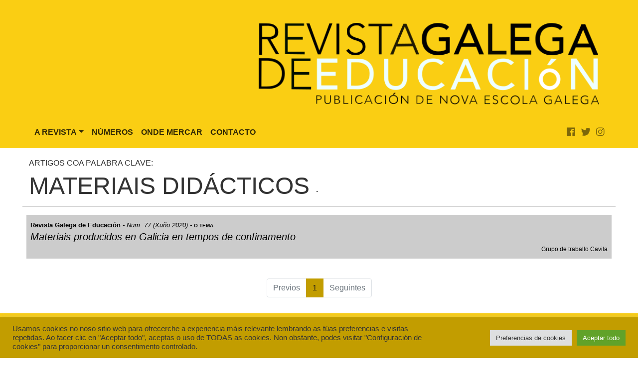

--- FILE ---
content_type: text/html; charset=UTF-8
request_url: https://rge.gal/keyword/materiais-didacticos/
body_size: 11121
content:
<!doctype html><html
lang=gl-ES><head><meta
charset="UTF-8"><meta
name="viewport" content="width=device-width, initial-scale=1"><link
rel=profile href=https://gmpg.org/xfn/11><title>Keyword: Materiais Didácticos &#x2d; Revista Galega de Educación</title><style>img:is([sizes="auto" i], [sizes^="auto," i]){contain-intrinsic-size:3000px 1500px}</style><meta
name="robots" content="max-snippet:-1,max-image-preview:large,max-video-preview:-1"><link
rel=canonical href=https://rge.gal/keyword/materiais-didacticos/ ><meta
name="theme-color" content="#face13"><meta
property="og:type" content="website"><meta
property="og:locale" content="gl_ES"><meta
property="og:site_name" content="Revista Galega de Educación"><meta
property="og:title" content="Keyword: Materiais Didácticos"><meta
property="og:url" content="https://rge.gal/keyword/materiais-didacticos/"><meta
property="og:image" content="https://rge.gal/wp-content/uploads/2020/05/logo-web.png"><meta
property="og:image:width" content="666"><meta
property="og:image:height" content="161"><meta
name="twitter:card" content="summary_large_image"><meta
name="twitter:title" content="Keyword: Materiais Didácticos"><meta
name="twitter:image" content="https://rge.gal/wp-content/uploads/2020/05/logo-web.png"> <script type=application/ld+json>{"@context":"https://schema.org","@graph":[{"@type":"WebSite","@id":"https://rge.gal/#/schema/WebSite","url":"https://rge.gal/","name":"Revista Galega de Educación","description":"Publicación de Nova Escola Galega","inLanguage":"gl-ES","potentialAction":{"@type":"SearchAction","target":{"@type":"EntryPoint","urlTemplate":"https://rge.gal/search/{search_term_string}/"},"query-input":"required name=search_term_string"},"publisher":{"@type":"Organization","@id":"https://rge.gal/#/schema/Organization","name":"Revista Galega de Educación","url":"https://rge.gal/","logo":{"@type":"ImageObject","url":"https://rge.gal/wp-content/uploads/2020/05/logo-web.png","contentUrl":"https://rge.gal/wp-content/uploads/2020/05/logo-web.png","width":666,"height":161,"contentSize":"26772"}}},{"@type":"CollectionPage","@id":"https://rge.gal/keyword/materiais-didacticos/","url":"https://rge.gal/keyword/materiais-didacticos/","name":"Keyword: Materiais Didácticos &#x2d; Revista Galega de Educación","inLanguage":"gl-ES","isPartOf":{"@id":"https://rge.gal/#/schema/WebSite"},"breadcrumb":{"@type":"BreadcrumbList","@id":"https://rge.gal/#/schema/BreadcrumbList","itemListElement":[{"@type":"ListItem","position":1,"item":"https://rge.gal/","name":"Revista Galega de Educación"},{"@type":"ListItem","position":2,"name":"Keyword: Materiais Didácticos"}]}}]}</script> <link
rel=dns-prefetch href=//ajax.googleapis.com><link
rel=dns-prefetch href=//cdnjs.cloudflare.com><link
rel=dns-prefetch href=//stackpath.bootstrapcdn.com><link
rel=dns-prefetch href=//www.googletagmanager.com><link
rel=dns-prefetch href=//hcaptcha.com><link
rel=alternate type=application/rss+xml title="Revista Galega de Educación &raquo; Feed" href=https://rge.gal/feed/ ><link
rel=alternate type=application/rss+xml title="Revista Galega de Educación &raquo; Feed de comentarios" href=https://rge.gal/comments/feed/ ><link
rel=alternate type=application/rss+xml title="Revista Galega de Educación &raquo; Materiais Didácticos Keyword Feed" href=https://rge.gal/keyword/materiais-didacticos/feed/ > <script>/*<![CDATA[*/window._wpemojiSettings={"baseUrl":"https:\/\/s.w.org\/images\/core\/emoji\/16.0.1\/72x72\/","ext":".png","svgUrl":"https:\/\/s.w.org\/images\/core\/emoji\/16.0.1\/svg\/","svgExt":".svg","source":{"concatemoji":"https:\/\/rge.gal\/wp-includes\/js\/wp-emoji-release.min.js?ver=6.8.3"}};
/*! This file is auto-generated */
!function(s,n){var o,i,e;function c(e){try{var t={supportTests:e,timestamp:(new Date).valueOf()};sessionStorage.setItem(o,JSON.stringify(t))}catch(e){}}function p(e,t,n){e.clearRect(0,0,e.canvas.width,e.canvas.height),e.fillText(t,0,0);var t=new Uint32Array(e.getImageData(0,0,e.canvas.width,e.canvas.height).data),a=(e.clearRect(0,0,e.canvas.width,e.canvas.height),e.fillText(n,0,0),new Uint32Array(e.getImageData(0,0,e.canvas.width,e.canvas.height).data));return t.every(function(e,t){return e===a[t]})}function u(e,t){e.clearRect(0,0,e.canvas.width,e.canvas.height),e.fillText(t,0,0);for(var n=e.getImageData(16,16,1,1),a=0;a<n.data.length;a++)if(0!==n.data[a])return!1;return!0}function f(e,t,n,a){switch(t){case"flag":return n(e,"\ud83c\udff3\ufe0f\u200d\u26a7\ufe0f","\ud83c\udff3\ufe0f\u200b\u26a7\ufe0f")?!1:!n(e,"\ud83c\udde8\ud83c\uddf6","\ud83c\udde8\u200b\ud83c\uddf6")&&!n(e,"\ud83c\udff4\udb40\udc67\udb40\udc62\udb40\udc65\udb40\udc6e\udb40\udc67\udb40\udc7f","\ud83c\udff4\u200b\udb40\udc67\u200b\udb40\udc62\u200b\udb40\udc65\u200b\udb40\udc6e\u200b\udb40\udc67\u200b\udb40\udc7f");case"emoji":return!a(e,"\ud83e\udedf")}return!1}function g(e,t,n,a){var r="undefined"!=typeof WorkerGlobalScope&&self instanceof WorkerGlobalScope?new OffscreenCanvas(300,150):s.createElement("canvas"),o=r.getContext("2d",{willReadFrequently:!0}),i=(o.textBaseline="top",o.font="600 32px Arial",{});return e.forEach(function(e){i[e]=t(o,e,n,a)}),i}function t(e){var t=s.createElement("script");t.src=e,t.defer=!0,s.head.appendChild(t)}"undefined"!=typeof Promise&&(o="wpEmojiSettingsSupports",i=["flag","emoji"],n.supports={everything:!0,everythingExceptFlag:!0},e=new Promise(function(e){s.addEventListener("DOMContentLoaded",e,{once:!0})}),new Promise(function(t){var n=function(){try{var e=JSON.parse(sessionStorage.getItem(o));if("object"==typeof e&&"number"==typeof e.timestamp&&(new Date).valueOf()<e.timestamp+604800&&"object"==typeof e.supportTests)return e.supportTests}catch(e){}return null}();if(!n){if("undefined"!=typeof Worker&&"undefined"!=typeof OffscreenCanvas&&"undefined"!=typeof URL&&URL.createObjectURL&&"undefined"!=typeof Blob)try{var e="postMessage("+g.toString()+"("+[JSON.stringify(i),f.toString(),p.toString(),u.toString()].join(",")+"));",a=new Blob([e],{type:"text/javascript"}),r=new Worker(URL.createObjectURL(a),{name:"wpTestEmojiSupports"});return void(r.onmessage=function(e){c(n=e.data),r.terminate(),t(n)})}catch(e){}c(n=g(i,f,p,u))}t(n)}).then(function(e){for(var t in e)n.supports[t]=e[t],n.supports.everything=n.supports.everything&&n.supports[t],"flag"!==t&&(n.supports.everythingExceptFlag=n.supports.everythingExceptFlag&&n.supports[t]);n.supports.everythingExceptFlag=n.supports.everythingExceptFlag&&!n.supports.flag,n.DOMReady=!1,n.readyCallback=function(){n.DOMReady=!0}}).then(function(){return e}).then(function(){var e;n.supports.everything||(n.readyCallback(),(e=n.source||{}).concatemoji?t(e.concatemoji):e.wpemoji&&e.twemoji&&(t(e.twemoji),t(e.wpemoji)))}))}((window,document),window._wpemojiSettings);/*]]>*/</script> <link
rel=stylesheet href=https://rge.gal/wp-content/cache/minify/e7e72.css media=all><style id=wp-emoji-styles-inline-css>img.wp-smiley,img.emoji{display:inline !important;border:none !important;box-shadow:none !important;height:1em !important;width:1em !important;margin:0
0.07em !important;vertical-align:-0.1em !important;background:none !important;padding:0
!important}</style><link
rel=stylesheet href=https://rge.gal/wp-content/cache/minify/a5ff7.css media=all><style id=classic-theme-styles-inline-css>/*! This file is auto-generated */
.wp-block-button__link{color:#fff;background-color:#32373c;border-radius:9999px;box-shadow:none;text-decoration:none;padding:calc(.667em + 2px) calc(1.333em + 2px);font-size:1.125em}.wp-block-file__button{background:#32373c;color:#fff;text-decoration:none}</style><style id=wp-bannerize-block-style-inline-css></style><style id=global-styles-inline-css>/*<![CDATA[*/:root{--wp--preset--aspect-ratio--square:1;--wp--preset--aspect-ratio--4-3:4/3;--wp--preset--aspect-ratio--3-4:3/4;--wp--preset--aspect-ratio--3-2:3/2;--wp--preset--aspect-ratio--2-3:2/3;--wp--preset--aspect-ratio--16-9:16/9;--wp--preset--aspect-ratio--9-16:9/16;--wp--preset--color--black:#000;--wp--preset--color--cyan-bluish-gray:#abb8c3;--wp--preset--color--white:#fff;--wp--preset--color--pale-pink:#f78da7;--wp--preset--color--vivid-red:#cf2e2e;--wp--preset--color--luminous-vivid-orange:#ff6900;--wp--preset--color--luminous-vivid-amber:#fcb900;--wp--preset--color--light-green-cyan:#7bdcb5;--wp--preset--color--vivid-green-cyan:#00d084;--wp--preset--color--pale-cyan-blue:#8ed1fc;--wp--preset--color--vivid-cyan-blue:#0693e3;--wp--preset--color--vivid-purple:#9b51e0;--wp--preset--gradient--vivid-cyan-blue-to-vivid-purple:linear-gradient(135deg,rgba(6,147,227,1) 0%,rgb(155,81,224) 100%);--wp--preset--gradient--light-green-cyan-to-vivid-green-cyan:linear-gradient(135deg,rgb(122,220,180) 0%,rgb(0,208,130) 100%);--wp--preset--gradient--luminous-vivid-amber-to-luminous-vivid-orange:linear-gradient(135deg,rgba(252,185,0,1) 0%,rgba(255,105,0,1) 100%);--wp--preset--gradient--luminous-vivid-orange-to-vivid-red:linear-gradient(135deg,rgba(255,105,0,1) 0%,rgb(207,46,46) 100%);--wp--preset--gradient--very-light-gray-to-cyan-bluish-gray:linear-gradient(135deg,rgb(238,238,238) 0%,rgb(169,184,195) 100%);--wp--preset--gradient--cool-to-warm-spectrum:linear-gradient(135deg,rgb(74,234,220) 0%,rgb(151,120,209) 20%,rgb(207,42,186) 40%,rgb(238,44,130) 60%,rgb(251,105,98) 80%,rgb(254,248,76) 100%);--wp--preset--gradient--blush-light-purple:linear-gradient(135deg,rgb(255,206,236) 0%,rgb(152,150,240) 100%);--wp--preset--gradient--blush-bordeaux:linear-gradient(135deg,rgb(254,205,165) 0%,rgb(254,45,45) 50%,rgb(107,0,62) 100%);--wp--preset--gradient--luminous-dusk:linear-gradient(135deg,rgb(255,203,112) 0%,rgb(199,81,192) 50%,rgb(65,88,208) 100%);--wp--preset--gradient--pale-ocean:linear-gradient(135deg,rgb(255,245,203) 0%,rgb(182,227,212) 50%,rgb(51,167,181) 100%);--wp--preset--gradient--electric-grass:linear-gradient(135deg,rgb(202,248,128) 0%,rgb(113,206,126) 100%);--wp--preset--gradient--midnight:linear-gradient(135deg,rgb(2,3,129) 0%,rgb(40,116,252) 100%);--wp--preset--font-size--small:13px;--wp--preset--font-size--medium:20px;--wp--preset--font-size--large:36px;--wp--preset--font-size--x-large:42px;--wp--preset--spacing--20:0.44rem;--wp--preset--spacing--30:0.67rem;--wp--preset--spacing--40:1rem;--wp--preset--spacing--50:1.5rem;--wp--preset--spacing--60:2.25rem;--wp--preset--spacing--70:3.38rem;--wp--preset--spacing--80:5.06rem;--wp--preset--shadow--natural:6px 6px 9px rgba(0, 0, 0, 0.2);--wp--preset--shadow--deep:12px 12px 50px rgba(0, 0, 0, 0.4);--wp--preset--shadow--sharp:6px 6px 0px rgba(0, 0, 0, 0.2);--wp--preset--shadow--outlined:6px 6px 0px -3px rgba(255, 255, 255, 1), 6px 6px rgba(0, 0, 0, 1);--wp--preset--shadow--crisp:6px 6px 0px rgba(0, 0, 0, 1)}:where(.is-layout-flex){gap:0.5em}:where(.is-layout-grid){gap:0.5em}body .is-layout-flex{display:flex}.is-layout-flex{flex-wrap:wrap;align-items:center}.is-layout-flex>:is(*,div){margin:0}body .is-layout-grid{display:grid}.is-layout-grid>:is(*,div){margin:0}:where(.wp-block-columns.is-layout-flex){gap:2em}:where(.wp-block-columns.is-layout-grid){gap:2em}:where(.wp-block-post-template.is-layout-flex){gap:1.25em}:where(.wp-block-post-template.is-layout-grid){gap:1.25em}.has-black-color{color:var(--wp--preset--color--black) !important}.has-cyan-bluish-gray-color{color:var(--wp--preset--color--cyan-bluish-gray) !important}.has-white-color{color:var(--wp--preset--color--white) !important}.has-pale-pink-color{color:var(--wp--preset--color--pale-pink) !important}.has-vivid-red-color{color:var(--wp--preset--color--vivid-red) !important}.has-luminous-vivid-orange-color{color:var(--wp--preset--color--luminous-vivid-orange) !important}.has-luminous-vivid-amber-color{color:var(--wp--preset--color--luminous-vivid-amber) !important}.has-light-green-cyan-color{color:var(--wp--preset--color--light-green-cyan) !important}.has-vivid-green-cyan-color{color:var(--wp--preset--color--vivid-green-cyan) !important}.has-pale-cyan-blue-color{color:var(--wp--preset--color--pale-cyan-blue) !important}.has-vivid-cyan-blue-color{color:var(--wp--preset--color--vivid-cyan-blue) !important}.has-vivid-purple-color{color:var(--wp--preset--color--vivid-purple) !important}.has-black-background-color{background-color:var(--wp--preset--color--black) !important}.has-cyan-bluish-gray-background-color{background-color:var(--wp--preset--color--cyan-bluish-gray) !important}.has-white-background-color{background-color:var(--wp--preset--color--white) !important}.has-pale-pink-background-color{background-color:var(--wp--preset--color--pale-pink) !important}.has-vivid-red-background-color{background-color:var(--wp--preset--color--vivid-red) !important}.has-luminous-vivid-orange-background-color{background-color:var(--wp--preset--color--luminous-vivid-orange) !important}.has-luminous-vivid-amber-background-color{background-color:var(--wp--preset--color--luminous-vivid-amber) !important}.has-light-green-cyan-background-color{background-color:var(--wp--preset--color--light-green-cyan) !important}.has-vivid-green-cyan-background-color{background-color:var(--wp--preset--color--vivid-green-cyan) !important}.has-pale-cyan-blue-background-color{background-color:var(--wp--preset--color--pale-cyan-blue) !important}.has-vivid-cyan-blue-background-color{background-color:var(--wp--preset--color--vivid-cyan-blue) !important}.has-vivid-purple-background-color{background-color:var(--wp--preset--color--vivid-purple) !important}.has-black-border-color{border-color:var(--wp--preset--color--black) !important}.has-cyan-bluish-gray-border-color{border-color:var(--wp--preset--color--cyan-bluish-gray) !important}.has-white-border-color{border-color:var(--wp--preset--color--white) !important}.has-pale-pink-border-color{border-color:var(--wp--preset--color--pale-pink) !important}.has-vivid-red-border-color{border-color:var(--wp--preset--color--vivid-red) !important}.has-luminous-vivid-orange-border-color{border-color:var(--wp--preset--color--luminous-vivid-orange) !important}.has-luminous-vivid-amber-border-color{border-color:var(--wp--preset--color--luminous-vivid-amber) !important}.has-light-green-cyan-border-color{border-color:var(--wp--preset--color--light-green-cyan) !important}.has-vivid-green-cyan-border-color{border-color:var(--wp--preset--color--vivid-green-cyan) !important}.has-pale-cyan-blue-border-color{border-color:var(--wp--preset--color--pale-cyan-blue) !important}.has-vivid-cyan-blue-border-color{border-color:var(--wp--preset--color--vivid-cyan-blue) !important}.has-vivid-purple-border-color{border-color:var(--wp--preset--color--vivid-purple) !important}.has-vivid-cyan-blue-to-vivid-purple-gradient-background{background:var(--wp--preset--gradient--vivid-cyan-blue-to-vivid-purple) !important}.has-light-green-cyan-to-vivid-green-cyan-gradient-background{background:var(--wp--preset--gradient--light-green-cyan-to-vivid-green-cyan) !important}.has-luminous-vivid-amber-to-luminous-vivid-orange-gradient-background{background:var(--wp--preset--gradient--luminous-vivid-amber-to-luminous-vivid-orange) !important}.has-luminous-vivid-orange-to-vivid-red-gradient-background{background:var(--wp--preset--gradient--luminous-vivid-orange-to-vivid-red) !important}.has-very-light-gray-to-cyan-bluish-gray-gradient-background{background:var(--wp--preset--gradient--very-light-gray-to-cyan-bluish-gray) !important}.has-cool-to-warm-spectrum-gradient-background{background:var(--wp--preset--gradient--cool-to-warm-spectrum) !important}.has-blush-light-purple-gradient-background{background:var(--wp--preset--gradient--blush-light-purple) !important}.has-blush-bordeaux-gradient-background{background:var(--wp--preset--gradient--blush-bordeaux) !important}.has-luminous-dusk-gradient-background{background:var(--wp--preset--gradient--luminous-dusk) !important}.has-pale-ocean-gradient-background{background:var(--wp--preset--gradient--pale-ocean) !important}.has-electric-grass-gradient-background{background:var(--wp--preset--gradient--electric-grass) !important}.has-midnight-gradient-background{background:var(--wp--preset--gradient--midnight) !important}.has-small-font-size{font-size:var(--wp--preset--font-size--small) !important}.has-medium-font-size{font-size:var(--wp--preset--font-size--medium) !important}.has-large-font-size{font-size:var(--wp--preset--font-size--large) !important}.has-x-large-font-size{font-size:var(--wp--preset--font-size--x-large) !important}:where(.wp-block-post-template.is-layout-flex){gap:1.25em}:where(.wp-block-post-template.is-layout-grid){gap:1.25em}:where(.wp-block-columns.is-layout-flex){gap:2em}:where(.wp-block-columns.is-layout-grid){gap:2em}:root :where(.wp-block-pullquote){font-size:1.5em;line-height:1.6}/*]]>*/</style><link
rel=stylesheet href=https://rge.gal/wp-content/cache/minify/a131d.css media=all><style id=woocommerce-inline-inline-css>.woocommerce form .form-row
.required{visibility:visible}</style><link
rel=stylesheet href=https://rge.gal/wp-content/cache/minify/f0ead.css media=all> <script src=https://ajax.googleapis.com/ajax/libs/jquery/3.1.1/jquery.min.js id=jquery-js></script> <script src=https://rge.gal/wp-content/cache/minify/6b8c1.js></script> <script id=cookie-law-info-js-extra>var Cli_Data={"nn_cookie_ids":[],"cookielist":[],"non_necessary_cookies":[],"ccpaEnabled":"","ccpaRegionBased":"","ccpaBarEnabled":"","strictlyEnabled":["necessary","obligatoire"],"ccpaType":"gdpr","js_blocking":"1","custom_integration":"","triggerDomRefresh":"","secure_cookies":""};var cli_cookiebar_settings={"animate_speed_hide":"500","animate_speed_show":"500","background":"#c29d00","border":"#b1a6a6c2","border_on":"","button_1_button_colour":"#61a229","button_1_button_hover":"#4e8221","button_1_link_colour":"#fff","button_1_as_button":"1","button_1_new_win":"","button_2_button_colour":"#333","button_2_button_hover":"#292929","button_2_link_colour":"#444","button_2_as_button":"","button_2_hidebar":"","button_3_button_colour":"#dedfe0","button_3_button_hover":"#b2b2b3","button_3_link_colour":"#333333","button_3_as_button":"1","button_3_new_win":"","button_4_button_colour":"#dedfe0","button_4_button_hover":"#b2b2b3","button_4_link_colour":"#333333","button_4_as_button":"1","button_7_button_colour":"#61a229","button_7_button_hover":"#4e8221","button_7_link_colour":"#fff","button_7_as_button":"1","button_7_new_win":"","font_family":"inherit","header_fix":"","notify_animate_hide":"1","notify_animate_show":"","notify_div_id":"#cookie-law-info-bar","notify_position_horizontal":"right","notify_position_vertical":"bottom","scroll_close":"","scroll_close_reload":"","accept_close_reload":"","reject_close_reload":"","showagain_tab":"","showagain_background":"#fff","showagain_border":"#000","showagain_div_id":"#cookie-law-info-again","showagain_x_position":"100px","text":"#333333","show_once_yn":"","show_once":"10000","logging_on":"","as_popup":"","popup_overlay":"1","bar_heading_text":"","cookie_bar_as":"banner","popup_showagain_position":"bottom-right","widget_position":"left"};var log_object={"ajax_url":"https:\/\/rge.gal\/wp-admin\/admin-ajax.php"};</script> <script src=https://rge.gal/wp-content/cache/minify/7e0fc.js></script> <script id=wc-add-to-cart-js-extra>var wc_add_to_cart_params={"ajax_url":"\/wp-admin\/admin-ajax.php","wc_ajax_url":"\/?wc-ajax=%%endpoint%%","i18n_view_cart":"Ver cesta","cart_url":"https:\/\/rge.gal\/carro\/","is_cart":"","cart_redirect_after_add":"no"};</script> <script src=https://rge.gal/wp-content/cache/minify/dc06c.js></script> <script id=woocommerce-js-extra>var woocommerce_params={"ajax_url":"\/wp-admin\/admin-ajax.php","wc_ajax_url":"\/?wc-ajax=%%endpoint%%","i18n_password_show":"Amosar contrasinal","i18n_password_hide":"Ocultar contrasinal"};</script> <script src=https://rge.gal/wp-content/cache/minify/63a69.js></script> <script src="https://cdnjs.cloudflare.com/ajax/libs/popper.js/1.14.7/umd/popper.min.js?ver=6.8.3" id=popper-js></script> <script src="https://stackpath.bootstrapcdn.com/bootstrap/4.3.1/js/bootstrap.min.js?ver=6.8.3" id=bootstrap-js></script> 
 <script src="https://www.googletagmanager.com/gtag/js?id=G-7GGFT67LP8" id=google_gtagjs-js async></script> <script id=google_gtagjs-js-after>window.dataLayer=window.dataLayer||[];function gtag(){dataLayer.push(arguments);}
gtag("set","linker",{"domains":["rge.gal"]});gtag("js",new Date());gtag("set","developer_id.dZTNiMT",true);gtag("config","G-7GGFT67LP8");</script> <link
rel=https://api.w.org/ href=https://rge.gal/wp-json/ ><link
rel=EditURI type=application/rsd+xml title=RSD href=https://rge.gal/xmlrpc.php?rsd><meta
name="generator" content="Site Kit by Google 1.166.0"><style>.h-captcha{position:relative;display:block;margin-bottom:2rem;padding:0;clear:both}.h-captcha[data-size="normal"]{width:303px;height:78px}.h-captcha[data-size="compact"]{width:164px;height:144px}.h-captcha[data-size="invisible"]{display:none}.h-captcha::before{content:'';display:block;position:absolute;top:0;left:0;background:url(https://rge.gal/wp-content/plugins/hcaptcha-for-forms-and-more/assets/images/hcaptcha-div-logo.svg) no-repeat;border:1px
solid #fff0;border-radius:4px}.h-captcha[data-size="normal"]::before{width:300px;height:74px;background-position:94% 28%}.h-captcha[data-size="compact"]::before{width:156px;height:136px;background-position:50% 79%}.h-captcha[data-theme="light"]::before,body.is-light-theme .h-captcha[data-theme="auto"]::before,.h-captcha[data-theme="auto"]::before{background-color:#fafafa;border:1px
solid #e0e0e0}.h-captcha[data-theme="dark"]::before,body.is-dark-theme .h-captcha[data-theme="auto"]::before,html.wp-dark-mode-active .h-captcha[data-theme="auto"]::before,html.drdt-dark-mode .h-captcha[data-theme="auto"]::before{background-image:url(https://rge.gal/wp-content/plugins/hcaptcha-for-forms-and-more/assets/images/hcaptcha-div-logo-white.svg);background-repeat:no-repeat;background-color:#333;border:1px
solid #f5f5f5}@media (prefers-color-scheme:dark){.h-captcha[data-theme="auto"]::before{background-image:url(https://rge.gal/wp-content/plugins/hcaptcha-for-forms-and-more/assets/images/hcaptcha-div-logo-white.svg);background-repeat:no-repeat;background-color:#333;border:1px
solid #f5f5f5}}.h-captcha[data-theme="custom"]::before{background-color:initial}.h-captcha[data-size="invisible"]::before{display:none}.h-captcha
iframe{position:relative}div[style*="z-index: 2147483647"] div[style*="border-width: 11px"][style*="position: absolute"][style*="pointer-events: none"]{border-style:none}</style><noscript><style>.woocommerce-product-gallery{opacity:1 !important}</style></noscript> <script>window.ajaxurl="https://rge.gal/wp-admin/admin-ajax.php"
window.WPBannerize={"General":{"impressions_enabled":"1","clicks_enabled":"1"},"Layout":{"top":"5","right":"5","bottom":"5","left":"5"}};window.WPBannerize.nonce='9590a97d9f';</script> <style>.woocommerce-form-login .h-captcha{margin-top:2rem}</style><style>.woocommerce-ResetPassword .h-captcha{margin-top:.5rem}</style><style>.woocommerce-form-register .h-captcha{margin-top:2rem}</style><link
rel=icon href=https://rge.gal/wp-content/uploads/2020/12/cropped-favicon-32x32.png sizes=32x32><link
rel=icon href=https://rge.gal/wp-content/uploads/2020/12/cropped-favicon-192x192.png sizes=192x192><link
rel=apple-touch-icon href=https://rge.gal/wp-content/uploads/2020/12/cropped-favicon-180x180.png><meta
name="msapplication-TileImage" content="https://rge.gal/wp-content/uploads/2020/12/cropped-favicon-270x270.png"></head><body
class="archive tax-keyword term-materiais-didacticos term-367 wp-custom-logo wp-theme-rge-theme theme-rge-theme woocommerce-no-js hfeed no-sidebar"><header
class="section section--maincolor mainheader"><nav
class="navbar navbar-expand-lg navbar-light mainheader__nav" role=navigation><div
class="mainheader__logo navbar-brand">
<a
href=https://rge.gal>
<img
src=https://rge.gal/wp-content/uploads/2020/05/logo-web.png class=mainheader__logoimg alt="Revista Galega de Educación">
</a></div>
<button
class="navbar-toggler mainheader__button" type=button data-toggle=collapse data-target=#mainMenuCollapse aria-controls=mainMenuCollapse aria-expanded=false aria-label="Toggle navigation">
<span
class=navbar-toggler-icon></span>
</button><div
class="collapse navbar-collapse mainheader__menu" id=mainMenuCollapse><div
class=menuprincipal><ul
id=menu-menu-principal class="nav navbar-nav"><li
itemscope=itemscope itemtype=https://www.schema.org/SiteNavigationElement id=menu-item-2873 class="menu-item menu-item-type-custom menu-item-object-custom menu-item-home menu-item-has-children dropdown menu-item-2873 nav-item"><a
title="A Revista" href=# data-toggle=dropdown aria-haspopup=true aria-expanded=false class="dropdown-toggle nav-link" id=menu-item-dropdown-2873>A Revista</a><ul
class=dropdown-menu aria-labelledby=menu-item-dropdown-2873 role=menu>
<li
itemscope=itemscope itemtype=https://www.schema.org/SiteNavigationElement id=menu-item-47 class="menu-item menu-item-type-post_type menu-item-object-page menu-item-47 nav-item"><a
title="A Revista Galega de Educación" href=https://rge.gal/a-revista-galega-de-educacion/ class=dropdown-item>A Revista Galega de Educación</a></li>
<li
itemscope=itemscope itemtype=https://www.schema.org/SiteNavigationElement id=menu-item-52 class="menu-item menu-item-type-post_type menu-item-object-page menu-item-52 nav-item"><a
title="Nova Escola Galega" href=https://rge.gal/nova-escola-galega/ class=dropdown-item>Nova Escola Galega</a></li>
<li
itemscope=itemscope itemtype=https://www.schema.org/SiteNavigationElement id=menu-item-53 class="menu-item menu-item-type-post_type menu-item-object-page menu-item-53 nav-item"><a
title="O Equipo" href=https://rge.gal/o-equipo/ class=dropdown-item>O Equipo</a></li>
<li
itemscope=itemscope itemtype=https://www.schema.org/SiteNavigationElement id=menu-item-55 class="menu-item menu-item-type-post_type menu-item-object-page menu-item-55 nav-item"><a
title="As seccións" href=https://rge.gal/as-seccions/ class=dropdown-item>As seccións</a></li>
<li
itemscope=itemscope itemtype=https://www.schema.org/SiteNavigationElement id=menu-item-56 class="menu-item menu-item-type-post_type menu-item-object-page menu-item-56 nav-item"><a
title="Normas de publicación" href=https://rge.gal/normas-de-publicacion/ class=dropdown-item>Normas de publicación</a></li>
<li
itemscope=itemscope itemtype=https://www.schema.org/SiteNavigationElement id=menu-item-54 class="menu-item menu-item-type-post_type menu-item-object-page menu-item-54 nav-item"><a
title=Publicidade href=https://rge.gal/publicidade/ class=dropdown-item>Publicidade</a></li></ul>
</li>
<li
itemscope=itemscope itemtype=https://www.schema.org/SiteNavigationElement id=menu-item-51 class="menu-item menu-item-type-post_type menu-item-object-page menu-item-51 nav-item"><a
title=Números href=https://rge.gal/hemeroteca/ class=nav-link>Números</a></li>
<li
itemscope=itemscope itemtype=https://www.schema.org/SiteNavigationElement id=menu-item-48 class="menu-item menu-item-type-post_type menu-item-object-page menu-item-48 nav-item"><a
title="Onde Mercar" href=https://rge.gal/mercar/ class=nav-link>Onde Mercar</a></li>
<li
itemscope=itemscope itemtype=https://www.schema.org/SiteNavigationElement id=menu-item-91 class="menu-item menu-item-type-post_type menu-item-object-page menu-item-91 nav-item"><a
title=Contacto href=https://rge.gal/contacto/ class=nav-link>Contacto</a></li></ul></div><div
class=socialnetworks>
<a
class=socialnetworks__link href=https://www.facebook.com/RGE.gal/ target=_blank>
<i
class="fab fa-facebook"></i>
</a>
<a
class=socialnetworks__link href=https://twitter.com/rge_gal target=_blank>
<i
class="fab fa-twitter"></i>
</a>
<a
class=socialnetworks__link href=https://www.instagram.com/rge.gal/ target=_blank>
<i
class="fab fa-instagram"></i>
</a></div></div></nav></header><div
id=primary class="content-area section"><main
id=main class=site-main><header
class="page-header section__header"><hgroup><h6>
Artigos coa palabra clave:</h6><h2 class="keywordtitle">
<span
class=keywordtitle__main>
Materiais Didácticos	</span>
<span
class=keywordtitle__translation>
</span>
<span
class=keywordtitle__translation>
</span></h2></hgroup></header><section
class="paperarchive__paperlist showissueinfo"><article
id=post-1663 class="previewblock paperpreview ">
<a
href=https://rge.gal/paper/materiais-producidos-en-galicia-en-tempos-de-confinamento/ class="previewblock__link paperpreview__link"><div
class=paperpreview_info><div
class=paperpreview__issue>
<span
class=paperpreview__issue__name>
Revista Galega de Educación </span><span
class=paperpreview__issue__number>
Num. 77 (Xuño 2020) </span></div>
<span
class=paperpreview__section>
O tema </span></div><h4 class="previewblock__title paperpreview__title">Materiais producidos en Galicia en tempos de confinamento</h4><div
class=paperpreview__authorlist>
<span
class=paperpreview__author>Grupo de traballo Cavila </span></div>
</a></article></section><nav
class=archivepagination><ul
class=pagination>
<li
class="page-item disabled">
<a
class=page-link href="?paged=0" rel=nofollow>
Previos	</a>
</li><li
class="page-item active">
<a
class=page-link href="?paged=1">1</a>
</li>
<li
class="page-item disabled">
<a
class=page-link href="?paged=2" rel=nofollow>
Seguintes	</a>
</li></ul></nav></main></div><footer
class="section section--maincolor sitefooter clearfix"><div
class><div
class=sitefooter__sponsors><h2>Colaborators</h2><div
class="wp_bannerize_container wp_bannerize_layout_vertical"><div
class="wp_bannerize_banner_box wp_bannerize_category_footer" style=margin-top:5px;margin-right:5px;margin-bottom:5px;margin-left:5px data-title="Deputación da Coruña" data-mime_type=text-plain data-banner_id=3449 id=wpbanner-3449 data-impressions_enabled=true data-clicks_enabled=true><div
style=width:250px;height:100%><a
href=https://www.dacoruna.gal rel=noopener target=_blank><img
src=https://rge.gal/wp-content/uploads/2023/03/DepCor_horiz.png width=250 class=aligncenter></a></div></div></div></div><div
class="sitefooter__social socialnetworks socialnetworks--footer">
<a
class=socialnetworks__link href=https://www.facebook.com/RGE.gal/ target=_blank>
<i
class="fab fa-facebook"></i>
</a>
<a
class=socialnetworks__link href=https://twitter.com/rge_gal target=_blank>
<i
class="fab fa-twitter"></i>
</a>
<a
class=socialnetworks__link href=https://www.instagram.com/rge.gal/ target=_blank>
<i
class="fab fa-instagram"></i>
</a></div><div
class="sitefooter__navbar navbar navbar-expand-lg"><div
class=sitefooter__menu><ul
id=menu-pe-de-paxina class="nav navbar-nav"><li
itemscope=itemscope itemtype=https://www.schema.org/SiteNavigationElement id=menu-item-79 class="menu-item menu-item-type-post_type menu-item-object-page menu-item-79 nav-item"><a
title="A RGE" href=https://rge.gal/a-revista-galega-de-educacion/ class=nav-link>A RGE</a></li>
<li
itemscope=itemscope itemtype=https://www.schema.org/SiteNavigationElement id=menu-item-78 class="menu-item menu-item-type-post_type menu-item-object-page menu-item-78 nav-item"><a
title=NEG href=https://rge.gal/nova-escola-galega/ class=nav-link>NEG</a></li>
<li
itemscope=itemscope itemtype=https://www.schema.org/SiteNavigationElement id=menu-item-77 class="menu-item menu-item-type-post_type menu-item-object-page menu-item-77 nav-item"><a
title="O Equipo" href=https://rge.gal/o-equipo/ class=nav-link>O Equipo</a></li>
<li
itemscope=itemscope itemtype=https://www.schema.org/SiteNavigationElement id=menu-item-80 class="menu-item menu-item-type-post_type menu-item-object-page menu-item-80 nav-item"><a
title="Onde mercar" href=https://rge.gal/mercar/ class=nav-link>Onde mercar</a></li>
<li
itemscope=itemscope itemtype=https://www.schema.org/SiteNavigationElement id=menu-item-81 class="menu-item menu-item-type-post_type menu-item-object-page menu-item-81 nav-item"><a
title=Contacto href=https://rge.gal/contacto/ class=nav-link>Contacto</a></li></ul></div></div><div
class="sitefooter__logo ">
<a
href=https://rge.gal>
<img
src=https://rge.gal/wp-content/uploads/2020/05/logo-web.png class=sitefooter__logoimg alt="Revista Galega de Educación">
</a></div><div
class=sitefooter__info><figure
class="wp-block-image aligncenter size-large is-resized" style=margin:auto;><a
href=https://neg.gal><img
src=https://rge.gal/wp-content/uploads/2020/05/logo-neg.svg_.png alt class=wp-image-60 style=width:349px;height:auto></a></figure><p
class=has-text-align-center><em>Rúa Luís Freire, 5 Baixo<br>15706 Santiago de Compostela (A Coruña)</em></p></div><div
class=sitefooter__upbutton>
<a
href=#>
<i
class="fas fa-arrow-circle-up"></i>
</a></div><div
class="sitefooter__legalnav navbar navbar-expand-lg"><div
class=sitefooter__legalmenu><ul
id=menu-legal class="nav navbar-nav"><li
itemscope=itemscope itemtype=https://www.schema.org/SiteNavigationElement id=menu-item-74 class="menu-item menu-item-type-post_type menu-item-object-page menu-item-74 nav-item"><a
title="Aviso Legal" href=https://rge.gal/aviso-legal/ class=nav-link>Aviso Legal</a></li>
<li
itemscope=itemscope itemtype=https://www.schema.org/SiteNavigationElement id=menu-item-75 class="menu-item menu-item-type-post_type menu-item-object-page menu-item-75 nav-item"><a
title="Política de Cookies" href=https://rge.gal/politica-de-cookies/ class=nav-link>Política de Cookies</a></li></ul></div></div></div></footer> <script type=speculationrules>{"prefetch":[{"source":"document","where":{"and":[{"href_matches":"\/*"},{"not":{"href_matches":["\/wp-*.php","\/wp-admin\/*","\/wp-content\/uploads\/*","\/wp-content\/*","\/wp-content\/plugins\/*","\/wp-content\/themes\/rge-theme\/*","\/*\\?(.+)"]}},{"not":{"selector_matches":"a[rel~=\"nofollow\"]"}},{"not":{"selector_matches":".no-prefetch, .no-prefetch a"}}]},"eagerness":"conservative"}]}</script> <div
id=cookie-law-info-bar data-nosnippet=true><span><div
class="cli-bar-container cli-style-v2"><div
class=cli-bar-message>Usamos cookies no noso sitio web para ofrecerche a experiencia máis relevante lembrando as túas preferencias e visitas repetidas. Ao facer clic en "Aceptar todo", aceptas o uso de TODAS as cookies. Non obstante, podes visitar "Configuración de cookies" para proporcionar un consentimento controlado.</div><div
class=cli-bar-btn_container><a
role=button class="medium cli-plugin-button cli-plugin-main-button cli_settings_button" style="margin:0px 5px 0px 0px">Preferencias de cookies</a><a
id=wt-cli-accept-all-btn role=button data-cli_action=accept_all class="wt-cli-element medium cli-plugin-button wt-cli-accept-all-btn cookie_action_close_header cli_action_button">Aceptar todo</a></div></div></span></div><div
id=cookie-law-info-again data-nosnippet=true><span
id=cookie_hdr_showagain>Manage consent</span></div><div
class=cli-modal data-nosnippet=true id=cliSettingsPopup tabindex=-1 role=dialog aria-labelledby=cliSettingsPopup aria-hidden=true><div
class=cli-modal-dialog role=document><div
class="cli-modal-content cli-bar-popup">
<button
type=button class=cli-modal-close id=cliModalClose>
<svg
class viewBox="0 0 24 24"><path
d="M19 6.41l-1.41-1.41-5.59 5.59-5.59-5.59-1.41 1.41 5.59 5.59-5.59 5.59 1.41 1.41 5.59-5.59 5.59 5.59 1.41-1.41-5.59-5.59z"></path><path
d="M0 0h24v24h-24z" fill=none></path></svg>
<span
class=wt-cli-sr-only>Pechar</span>
</button><div
class=cli-modal-body><div
class="cli-container-fluid cli-tab-container"><div
class=cli-row><div
class="cli-col-12 cli-align-items-stretch cli-px-0"><div
class=cli-privacy-overview><h4>Privacy Overview</h4><div
class=cli-privacy-content><div
class=cli-privacy-content-text>This website uses cookies to improve your experience while you navigate through the website. Out of these, the cookies that are categorized as necessary are stored on your browser as they are essential for the working of basic functionalities of the website. We also use third-party cookies that help us analyze and understand how you use this website. These cookies will be stored in your browser only with your consent. You also have the option to opt-out of these cookies. But opting out of some of these cookies may affect your browsing experience.</div></div>
<a
class=cli-privacy-readmore aria-label="Mostrar máis" role=button data-readmore-text="Mostrar máis" data-readless-text="Mostrar menos"></a></div></div><div
class="cli-col-12 cli-align-items-stretch cli-px-0 cli-tab-section-container"><div
class=cli-tab-section><div
class=cli-tab-header>
<a
role=button tabindex=0 class="cli-nav-link cli-settings-mobile" data-target=necessary data-toggle=cli-toggle-tab>
Necessary	</a><div
class=wt-cli-necessary-checkbox>
<input
type=checkbox class=cli-user-preference-checkbox  id=wt-cli-checkbox-necessary data-id=checkbox-necessary checked=checked>
<label
class=form-check-label for=wt-cli-checkbox-necessary>Necessary</label></div>
<span
class=cli-necessary-caption>Sempre Activado</span></div><div
class=cli-tab-content><div
class="cli-tab-pane cli-fade" data-id=necessary><div
class=wt-cli-cookie-description>
Necessary cookies are absolutely essential for the website to function properly. These cookies ensure basic functionalities and security features of the website, anonymously.<table
class="cookielawinfo-row-cat-table cookielawinfo-winter"><thead><tr><th
class=cookielawinfo-column-1>Cookie</th><th
class=cookielawinfo-column-3>Duración</th><th
class=cookielawinfo-column-4>Descrición</th></tr></thead><tbody><tr
class=cookielawinfo-row><td
class=cookielawinfo-column-1>cookielawinfo-checkbox-analytics</td><td
class=cookielawinfo-column-3>11 months</td><td
class=cookielawinfo-column-4>This cookie is set by GDPR Cookie Consent plugin. The cookie is used to store the user consent for the cookies in the category "Analytics".</td></tr><tr
class=cookielawinfo-row><td
class=cookielawinfo-column-1>cookielawinfo-checkbox-functional</td><td
class=cookielawinfo-column-3>11 months</td><td
class=cookielawinfo-column-4>The cookie is set by GDPR cookie consent to record the user consent for the cookies in the category "Functional".</td></tr><tr
class=cookielawinfo-row><td
class=cookielawinfo-column-1>cookielawinfo-checkbox-necessary</td><td
class=cookielawinfo-column-3>11 months</td><td
class=cookielawinfo-column-4>This cookie is set by GDPR Cookie Consent plugin. The cookies is used to store the user consent for the cookies in the category "Necessary".</td></tr><tr
class=cookielawinfo-row><td
class=cookielawinfo-column-1>cookielawinfo-checkbox-others</td><td
class=cookielawinfo-column-3>11 months</td><td
class=cookielawinfo-column-4>This cookie is set by GDPR Cookie Consent plugin. The cookie is used to store the user consent for the cookies in the category "Other.</td></tr><tr
class=cookielawinfo-row><td
class=cookielawinfo-column-1>cookielawinfo-checkbox-performance</td><td
class=cookielawinfo-column-3>11 months</td><td
class=cookielawinfo-column-4>This cookie is set by GDPR Cookie Consent plugin. The cookie is used to store the user consent for the cookies in the category "Performance".</td></tr><tr
class=cookielawinfo-row><td
class=cookielawinfo-column-1>viewed_cookie_policy</td><td
class=cookielawinfo-column-3>11 months</td><td
class=cookielawinfo-column-4>The cookie is set by the GDPR Cookie Consent plugin and is used to store whether or not user has consented to the use of cookies. It does not store any personal data.</td></tr></tbody></table></div></div></div></div><div
class=cli-tab-section><div
class=cli-tab-header>
<a
role=button tabindex=0 class="cli-nav-link cli-settings-mobile" data-target=functional data-toggle=cli-toggle-tab>
Functional	</a><div
class=cli-switch>
<input
type=checkbox id=wt-cli-checkbox-functional class=cli-user-preference-checkbox  data-id=checkbox-functional>
<label
for=wt-cli-checkbox-functional class=cli-slider data-cli-enable=Activado data-cli-disable=Desactivado><span
class=wt-cli-sr-only>Functional</span></label></div></div><div
class=cli-tab-content><div
class="cli-tab-pane cli-fade" data-id=functional><div
class=wt-cli-cookie-description>
Functional cookies help to perform certain functionalities like sharing the content of the website on social media platforms, collect feedbacks, and other third-party features.</div></div></div></div><div
class=cli-tab-section><div
class=cli-tab-header>
<a
role=button tabindex=0 class="cli-nav-link cli-settings-mobile" data-target=performance data-toggle=cli-toggle-tab>
Performance	</a><div
class=cli-switch>
<input
type=checkbox id=wt-cli-checkbox-performance class=cli-user-preference-checkbox  data-id=checkbox-performance>
<label
for=wt-cli-checkbox-performance class=cli-slider data-cli-enable=Activado data-cli-disable=Desactivado><span
class=wt-cli-sr-only>Performance</span></label></div></div><div
class=cli-tab-content><div
class="cli-tab-pane cli-fade" data-id=performance><div
class=wt-cli-cookie-description>
Performance cookies are used to understand and analyze the key performance indexes of the website which helps in delivering a better user experience for the visitors.</div></div></div></div><div
class=cli-tab-section><div
class=cli-tab-header>
<a
role=button tabindex=0 class="cli-nav-link cli-settings-mobile" data-target=analytics data-toggle=cli-toggle-tab>
Analytics	</a><div
class=cli-switch>
<input
type=checkbox id=wt-cli-checkbox-analytics class=cli-user-preference-checkbox  data-id=checkbox-analytics>
<label
for=wt-cli-checkbox-analytics class=cli-slider data-cli-enable=Activado data-cli-disable=Desactivado><span
class=wt-cli-sr-only>Analytics</span></label></div></div><div
class=cli-tab-content><div
class="cli-tab-pane cli-fade" data-id=analytics><div
class=wt-cli-cookie-description>
Analytical cookies are used to understand how visitors interact with the website. These cookies help provide information on metrics the number of visitors, bounce rate, traffic source, etc.</div></div></div></div><div
class=cli-tab-section><div
class=cli-tab-header>
<a
role=button tabindex=0 class="cli-nav-link cli-settings-mobile" data-target=advertisement data-toggle=cli-toggle-tab>
Advertisement	</a><div
class=cli-switch>
<input
type=checkbox id=wt-cli-checkbox-advertisement class=cli-user-preference-checkbox  data-id=checkbox-advertisement>
<label
for=wt-cli-checkbox-advertisement class=cli-slider data-cli-enable=Activado data-cli-disable=Desactivado><span
class=wt-cli-sr-only>Advertisement</span></label></div></div><div
class=cli-tab-content><div
class="cli-tab-pane cli-fade" data-id=advertisement><div
class=wt-cli-cookie-description>
Advertisement cookies are used to provide visitors with relevant ads and marketing campaigns. These cookies track visitors across websites and collect information to provide customized ads.</div></div></div></div><div
class=cli-tab-section><div
class=cli-tab-header>
<a
role=button tabindex=0 class="cli-nav-link cli-settings-mobile" data-target=others data-toggle=cli-toggle-tab>
Others	</a><div
class=cli-switch>
<input
type=checkbox id=wt-cli-checkbox-others class=cli-user-preference-checkbox  data-id=checkbox-others>
<label
for=wt-cli-checkbox-others class=cli-slider data-cli-enable=Activado data-cli-disable=Desactivado><span
class=wt-cli-sr-only>Others</span></label></div></div><div
class=cli-tab-content><div
class="cli-tab-pane cli-fade" data-id=others><div
class=wt-cli-cookie-description>
Other uncategorized cookies are those that are being analyzed and have not been classified into a category as yet.</div></div></div></div></div></div></div></div><div
class=cli-modal-footer><div
class="wt-cli-element cli-container-fluid cli-tab-container"><div
class=cli-row><div
class="cli-col-12 cli-align-items-stretch cli-px-0"><div
class="cli-tab-footer wt-cli-privacy-overview-actions">
<a
id=wt-cli-privacy-save-btn role=button tabindex=0 data-cli-action=accept class="wt-cli-privacy-btn cli_setting_save_button wt-cli-privacy-accept-btn cli-btn">GARDAR E ACEPTAR</a></div></div></div></div></div></div></div></div><div
class="cli-modal-backdrop cli-fade cli-settings-overlay"></div><div
class="cli-modal-backdrop cli-fade cli-popupbar-overlay"></div>
 <script>(function(){var c=document.body.className;c=c.replace(/woocommerce-no-js/,'woocommerce-js');document.body.className=c;})();</script> <link
rel=stylesheet href=https://rge.gal/wp-content/cache/minify/94d6d.css media=all> <script src=https://rge.gal/wp-content/cache/minify/b9443.js></script> <script id=wc-order-attribution-js-extra>var wc_order_attribution={"params":{"lifetime":1.0e-5,"session":30,"base64":false,"ajaxurl":"https:\/\/rge.gal\/wp-admin\/admin-ajax.php","prefix":"wc_order_attribution_","allowTracking":true},"fields":{"source_type":"current.typ","referrer":"current_add.rf","utm_campaign":"current.cmp","utm_source":"current.src","utm_medium":"current.mdm","utm_content":"current.cnt","utm_id":"current.id","utm_term":"current.trm","utm_source_platform":"current.plt","utm_creative_format":"current.fmt","utm_marketing_tactic":"current.tct","session_entry":"current_add.ep","session_start_time":"current_add.fd","session_pages":"session.pgs","session_count":"udata.vst","user_agent":"udata.uag"}};</script> <script src=https://rge.gal/wp-content/cache/minify/7deb1.js></script> </body></html>